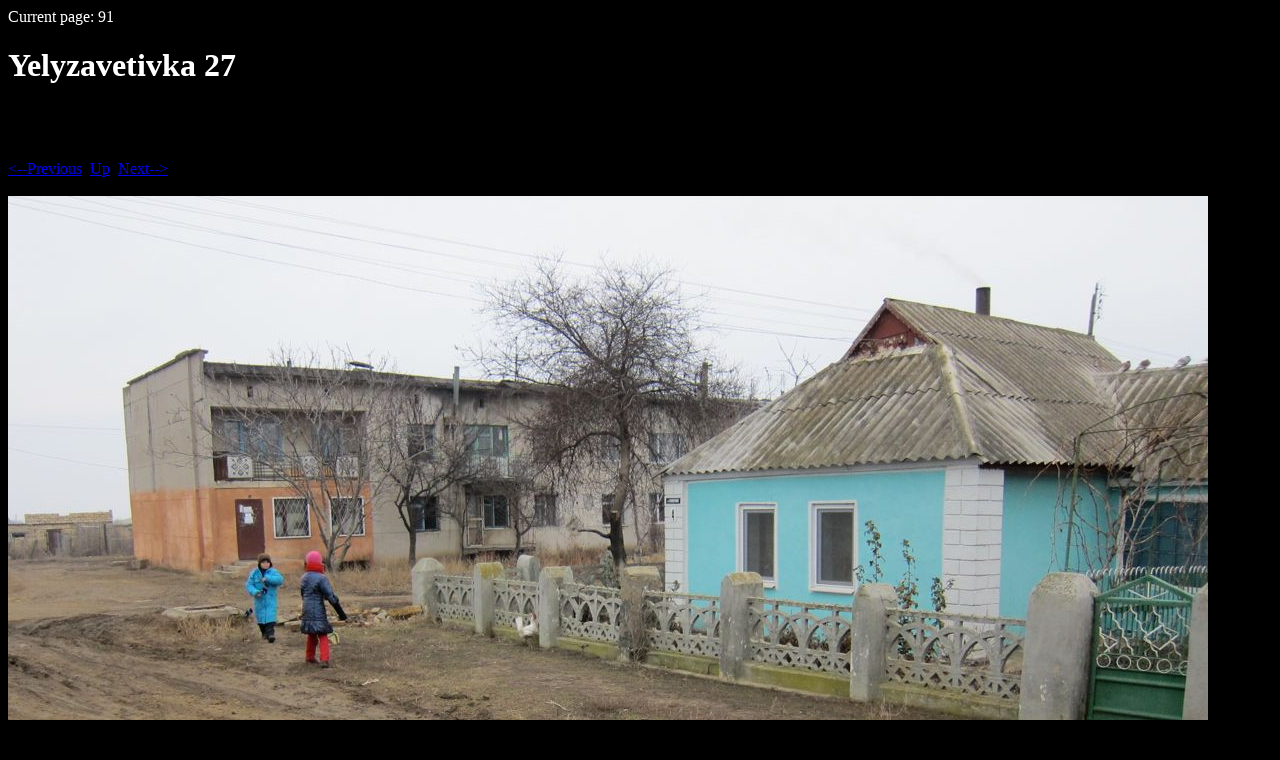

--- FILE ---
content_type: text/html
request_url: https://misterhook.tripod.com/Odessa_Trip_2012/Pages/91.html
body_size: 377
content:
<!DOCTYPE HTML PUBLIC "-//W3C//DTD HTML 4.01 Transitional//EN">
<html>
 <head>
  <meta http-equiv="Content-Type" content="text/html; charset=utf-8">
  <title>
  Yelyzavetivka 27
  </title>
 </head>
 Current page: 91<p>
 <body bgcolor="#000000" text="#ffffff">
  <h1>Yelyzavetivka 27</h1><br>
  <br><br><a href="90.html"><--Previous</a>&nbsp;&nbsp;<a href="../index4.html">Up</a>&nbsp;&nbsp;<a href="92.html">Next--></a><br><br>
  <img alt="Yelyzavetivka 27" src="../Images/91.jpg"><p>
  <p>
  <font size=10>
  
  </font>
 </body>
</html>
